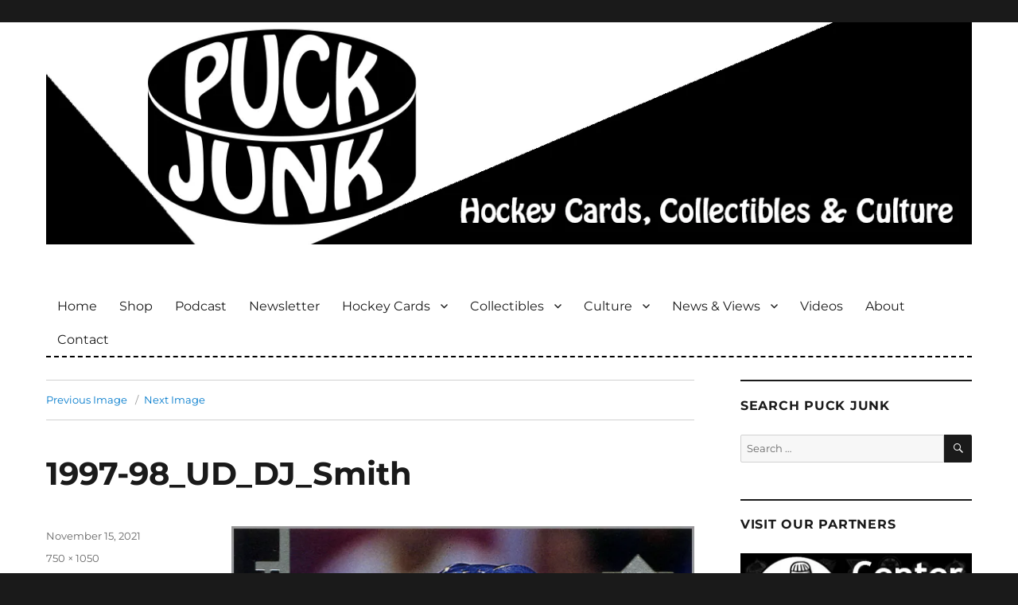

--- FILE ---
content_type: text/html; charset=UTF-8
request_url: https://puckjunk.com/2021/11/16/rookie-cards-of-every-nhl-head-coach-for-the-2021-22-season/1997-98_ud_dj_smith/
body_size: 12828
content:
<!DOCTYPE html>
<html lang="en-US" class="no-js">
<head>

	<!-- code for various favorites icons -->
	<link rel="apple-touch-icon" sizes="180x180" href="/apple-touch-icon.png">
	<link rel="icon" type="image/png" sizes="32x32" href="/favicon-32x32.png">
	<link rel="icon" type="image/png" sizes="16x16" href="/favicon-16x16.png">
	<link rel="manifest" href="/site.webmanifest">
	<link rel="mask-icon" href="/safari-pinned-tab.svg" color="#5bbad5">
	<meta name="msapplication-TileColor" content="#006599">
	<meta name="theme-color" content="#ffffff">
	<!-- end of code for various favorites icons -->

	<meta charset="UTF-8">
	<meta name="viewport" content="width=device-width, initial-scale=1">
	
	<!-- Google Site Verification -->
	<meta name="google-site-verification" content="Y_SipoSn7BQI_UZAw6bz-HtebyluRJwJsXtH5sQZMAY" />
	
	<link rel="profile" href="https://gmpg.org/xfn/11">
		<script>(function(html){html.className = html.className.replace(/\bno-js\b/,'js')})(document.documentElement);</script>
<meta name='robots' content='index, follow, max-image-preview:large, max-snippet:-1, max-video-preview:-1' />

	<!-- This site is optimized with the Yoast SEO plugin v26.6 - https://yoast.com/wordpress/plugins/seo/ -->
	<title>1997-98_UD_DJ_Smith - Puck Junk</title>
	<link rel="canonical" href="https://puckjunk.com/2021/11/16/rookie-cards-of-every-nhl-head-coach-for-the-2021-22-season/1997-98_ud_dj_smith/" />
	<meta property="og:locale" content="en_US" />
	<meta property="og:type" content="article" />
	<meta property="og:title" content="1997-98_UD_DJ_Smith - Puck Junk" />
	<meta property="og:url" content="https://puckjunk.com/2021/11/16/rookie-cards-of-every-nhl-head-coach-for-the-2021-22-season/1997-98_ud_dj_smith/" />
	<meta property="og:site_name" content="Puck Junk" />
	<meta property="article:publisher" content="https://www.facebook.com/puckjunk" />
	<meta property="og:image" content="https://puckjunk.com/2021/11/16/rookie-cards-of-every-nhl-head-coach-for-the-2021-22-season/1997-98_ud_dj_smith" />
	<meta property="og:image:width" content="750" />
	<meta property="og:image:height" content="1050" />
	<meta property="og:image:type" content="image/jpeg" />
	<meta name="twitter:card" content="summary_large_image" />
	<meta name="twitter:site" content="@puckjunk" />
	<script type="application/ld+json" class="yoast-schema-graph">{"@context":"https://schema.org","@graph":[{"@type":"WebPage","@id":"https://puckjunk.com/2021/11/16/rookie-cards-of-every-nhl-head-coach-for-the-2021-22-season/1997-98_ud_dj_smith/","url":"https://puckjunk.com/2021/11/16/rookie-cards-of-every-nhl-head-coach-for-the-2021-22-season/1997-98_ud_dj_smith/","name":"1997-98_UD_DJ_Smith - Puck Junk","isPartOf":{"@id":"https://puckjunk.com/#website"},"primaryImageOfPage":{"@id":"https://puckjunk.com/2021/11/16/rookie-cards-of-every-nhl-head-coach-for-the-2021-22-season/1997-98_ud_dj_smith/#primaryimage"},"image":{"@id":"https://puckjunk.com/2021/11/16/rookie-cards-of-every-nhl-head-coach-for-the-2021-22-season/1997-98_ud_dj_smith/#primaryimage"},"thumbnailUrl":"https://i0.wp.com/puckjunk.com/wp-content/uploads/2021/11/1997-98_UD_DJ_Smith.jpg?fit=750%2C1050&ssl=1","datePublished":"2021-11-16T00:25:21+00:00","breadcrumb":{"@id":"https://puckjunk.com/2021/11/16/rookie-cards-of-every-nhl-head-coach-for-the-2021-22-season/1997-98_ud_dj_smith/#breadcrumb"},"inLanguage":"en-US","potentialAction":[{"@type":"ReadAction","target":["https://puckjunk.com/2021/11/16/rookie-cards-of-every-nhl-head-coach-for-the-2021-22-season/1997-98_ud_dj_smith/"]}]},{"@type":"ImageObject","inLanguage":"en-US","@id":"https://puckjunk.com/2021/11/16/rookie-cards-of-every-nhl-head-coach-for-the-2021-22-season/1997-98_ud_dj_smith/#primaryimage","url":"https://i0.wp.com/puckjunk.com/wp-content/uploads/2021/11/1997-98_UD_DJ_Smith.jpg?fit=750%2C1050&ssl=1","contentUrl":"https://i0.wp.com/puckjunk.com/wp-content/uploads/2021/11/1997-98_UD_DJ_Smith.jpg?fit=750%2C1050&ssl=1"},{"@type":"BreadcrumbList","@id":"https://puckjunk.com/2021/11/16/rookie-cards-of-every-nhl-head-coach-for-the-2021-22-season/1997-98_ud_dj_smith/#breadcrumb","itemListElement":[{"@type":"ListItem","position":1,"name":"Home","item":"https://puckjunk.com/"},{"@type":"ListItem","position":2,"name":"Rookie Cards of Every NHL Head Coach for the 2021-22 Season","item":"https://puckjunk.com/2021/11/16/rookie-cards-of-every-nhl-head-coach-for-the-2021-22-season/"},{"@type":"ListItem","position":3,"name":"1997-98_UD_DJ_Smith"}]},{"@type":"WebSite","@id":"https://puckjunk.com/#website","url":"https://puckjunk.com/","name":"Puck Junk","description":"Hockey cards, collectibles and culture","potentialAction":[{"@type":"SearchAction","target":{"@type":"EntryPoint","urlTemplate":"https://puckjunk.com/?s={search_term_string}"},"query-input":{"@type":"PropertyValueSpecification","valueRequired":true,"valueName":"search_term_string"}}],"inLanguage":"en-US"}]}</script>
	<!-- / Yoast SEO plugin. -->


<link rel='dns-prefetch' href='//secure.gravatar.com' />
<link rel='dns-prefetch' href='//stats.wp.com' />
<link rel='preconnect' href='//i0.wp.com' />
<link rel="alternate" type="application/rss+xml" title="Puck Junk &raquo; Feed" href="https://puckjunk.com/feed/" />
<link rel="alternate" type="application/rss+xml" title="Puck Junk &raquo; Comments Feed" href="https://puckjunk.com/comments/feed/" />
<link rel="alternate" type="application/rss+xml" title="Puck Junk &raquo; 1997-98_UD_DJ_Smith Comments Feed" href="https://puckjunk.com/2021/11/16/rookie-cards-of-every-nhl-head-coach-for-the-2021-22-season/1997-98_ud_dj_smith/feed/" />
<link rel="alternate" title="oEmbed (JSON)" type="application/json+oembed" href="https://puckjunk.com/wp-json/oembed/1.0/embed?url=https%3A%2F%2Fpuckjunk.com%2F2021%2F11%2F16%2Frookie-cards-of-every-nhl-head-coach-for-the-2021-22-season%2F1997-98_ud_dj_smith%2F" />
<link rel="alternate" title="oEmbed (XML)" type="text/xml+oembed" href="https://puckjunk.com/wp-json/oembed/1.0/embed?url=https%3A%2F%2Fpuckjunk.com%2F2021%2F11%2F16%2Frookie-cards-of-every-nhl-head-coach-for-the-2021-22-season%2F1997-98_ud_dj_smith%2F&#038;format=xml" />
<style id='wp-img-auto-sizes-contain-inline-css'>
img:is([sizes=auto i],[sizes^="auto," i]){contain-intrinsic-size:3000px 1500px}
/*# sourceURL=wp-img-auto-sizes-contain-inline-css */
</style>
<link rel='stylesheet' id='twentysixteen-jetpack-css' href='https://puckjunk.com/wp-content/plugins/jetpack/modules/theme-tools/compat/twentysixteen.css?ver=15.3.1' media='all' />
<style id='wp-emoji-styles-inline-css'>

	img.wp-smiley, img.emoji {
		display: inline !important;
		border: none !important;
		box-shadow: none !important;
		height: 1em !important;
		width: 1em !important;
		margin: 0 0.07em !important;
		vertical-align: -0.1em !important;
		background: none !important;
		padding: 0 !important;
	}
/*# sourceURL=wp-emoji-styles-inline-css */
</style>
<style id='wp-block-library-inline-css'>
:root{--wp-block-synced-color:#7a00df;--wp-block-synced-color--rgb:122,0,223;--wp-bound-block-color:var(--wp-block-synced-color);--wp-editor-canvas-background:#ddd;--wp-admin-theme-color:#007cba;--wp-admin-theme-color--rgb:0,124,186;--wp-admin-theme-color-darker-10:#006ba1;--wp-admin-theme-color-darker-10--rgb:0,107,160.5;--wp-admin-theme-color-darker-20:#005a87;--wp-admin-theme-color-darker-20--rgb:0,90,135;--wp-admin-border-width-focus:2px}@media (min-resolution:192dpi){:root{--wp-admin-border-width-focus:1.5px}}.wp-element-button{cursor:pointer}:root .has-very-light-gray-background-color{background-color:#eee}:root .has-very-dark-gray-background-color{background-color:#313131}:root .has-very-light-gray-color{color:#eee}:root .has-very-dark-gray-color{color:#313131}:root .has-vivid-green-cyan-to-vivid-cyan-blue-gradient-background{background:linear-gradient(135deg,#00d084,#0693e3)}:root .has-purple-crush-gradient-background{background:linear-gradient(135deg,#34e2e4,#4721fb 50%,#ab1dfe)}:root .has-hazy-dawn-gradient-background{background:linear-gradient(135deg,#faaca8,#dad0ec)}:root .has-subdued-olive-gradient-background{background:linear-gradient(135deg,#fafae1,#67a671)}:root .has-atomic-cream-gradient-background{background:linear-gradient(135deg,#fdd79a,#004a59)}:root .has-nightshade-gradient-background{background:linear-gradient(135deg,#330968,#31cdcf)}:root .has-midnight-gradient-background{background:linear-gradient(135deg,#020381,#2874fc)}:root{--wp--preset--font-size--normal:16px;--wp--preset--font-size--huge:42px}.has-regular-font-size{font-size:1em}.has-larger-font-size{font-size:2.625em}.has-normal-font-size{font-size:var(--wp--preset--font-size--normal)}.has-huge-font-size{font-size:var(--wp--preset--font-size--huge)}.has-text-align-center{text-align:center}.has-text-align-left{text-align:left}.has-text-align-right{text-align:right}.has-fit-text{white-space:nowrap!important}#end-resizable-editor-section{display:none}.aligncenter{clear:both}.items-justified-left{justify-content:flex-start}.items-justified-center{justify-content:center}.items-justified-right{justify-content:flex-end}.items-justified-space-between{justify-content:space-between}.screen-reader-text{border:0;clip-path:inset(50%);height:1px;margin:-1px;overflow:hidden;padding:0;position:absolute;width:1px;word-wrap:normal!important}.screen-reader-text:focus{background-color:#ddd;clip-path:none;color:#444;display:block;font-size:1em;height:auto;left:5px;line-height:normal;padding:15px 23px 14px;text-decoration:none;top:5px;width:auto;z-index:100000}html :where(.has-border-color){border-style:solid}html :where([style*=border-top-color]){border-top-style:solid}html :where([style*=border-right-color]){border-right-style:solid}html :where([style*=border-bottom-color]){border-bottom-style:solid}html :where([style*=border-left-color]){border-left-style:solid}html :where([style*=border-width]){border-style:solid}html :where([style*=border-top-width]){border-top-style:solid}html :where([style*=border-right-width]){border-right-style:solid}html :where([style*=border-bottom-width]){border-bottom-style:solid}html :where([style*=border-left-width]){border-left-style:solid}html :where(img[class*=wp-image-]){height:auto;max-width:100%}:where(figure){margin:0 0 1em}html :where(.is-position-sticky){--wp-admin--admin-bar--position-offset:var(--wp-admin--admin-bar--height,0px)}@media screen and (max-width:600px){html :where(.is-position-sticky){--wp-admin--admin-bar--position-offset:0px}}

/*# sourceURL=wp-block-library-inline-css */
</style><style id='global-styles-inline-css'>
:root{--wp--preset--aspect-ratio--square: 1;--wp--preset--aspect-ratio--4-3: 4/3;--wp--preset--aspect-ratio--3-4: 3/4;--wp--preset--aspect-ratio--3-2: 3/2;--wp--preset--aspect-ratio--2-3: 2/3;--wp--preset--aspect-ratio--16-9: 16/9;--wp--preset--aspect-ratio--9-16: 9/16;--wp--preset--color--black: #000000;--wp--preset--color--cyan-bluish-gray: #abb8c3;--wp--preset--color--white: #fff;--wp--preset--color--pale-pink: #f78da7;--wp--preset--color--vivid-red: #cf2e2e;--wp--preset--color--luminous-vivid-orange: #ff6900;--wp--preset--color--luminous-vivid-amber: #fcb900;--wp--preset--color--light-green-cyan: #7bdcb5;--wp--preset--color--vivid-green-cyan: #00d084;--wp--preset--color--pale-cyan-blue: #8ed1fc;--wp--preset--color--vivid-cyan-blue: #0693e3;--wp--preset--color--vivid-purple: #9b51e0;--wp--preset--color--dark-gray: #1a1a1a;--wp--preset--color--medium-gray: #686868;--wp--preset--color--light-gray: #e5e5e5;--wp--preset--color--blue-gray: #4d545c;--wp--preset--color--bright-blue: #007acc;--wp--preset--color--light-blue: #9adffd;--wp--preset--color--dark-brown: #402b30;--wp--preset--color--medium-brown: #774e24;--wp--preset--color--dark-red: #640c1f;--wp--preset--color--bright-red: #ff675f;--wp--preset--color--yellow: #ffef8e;--wp--preset--gradient--vivid-cyan-blue-to-vivid-purple: linear-gradient(135deg,rgb(6,147,227) 0%,rgb(155,81,224) 100%);--wp--preset--gradient--light-green-cyan-to-vivid-green-cyan: linear-gradient(135deg,rgb(122,220,180) 0%,rgb(0,208,130) 100%);--wp--preset--gradient--luminous-vivid-amber-to-luminous-vivid-orange: linear-gradient(135deg,rgb(252,185,0) 0%,rgb(255,105,0) 100%);--wp--preset--gradient--luminous-vivid-orange-to-vivid-red: linear-gradient(135deg,rgb(255,105,0) 0%,rgb(207,46,46) 100%);--wp--preset--gradient--very-light-gray-to-cyan-bluish-gray: linear-gradient(135deg,rgb(238,238,238) 0%,rgb(169,184,195) 100%);--wp--preset--gradient--cool-to-warm-spectrum: linear-gradient(135deg,rgb(74,234,220) 0%,rgb(151,120,209) 20%,rgb(207,42,186) 40%,rgb(238,44,130) 60%,rgb(251,105,98) 80%,rgb(254,248,76) 100%);--wp--preset--gradient--blush-light-purple: linear-gradient(135deg,rgb(255,206,236) 0%,rgb(152,150,240) 100%);--wp--preset--gradient--blush-bordeaux: linear-gradient(135deg,rgb(254,205,165) 0%,rgb(254,45,45) 50%,rgb(107,0,62) 100%);--wp--preset--gradient--luminous-dusk: linear-gradient(135deg,rgb(255,203,112) 0%,rgb(199,81,192) 50%,rgb(65,88,208) 100%);--wp--preset--gradient--pale-ocean: linear-gradient(135deg,rgb(255,245,203) 0%,rgb(182,227,212) 50%,rgb(51,167,181) 100%);--wp--preset--gradient--electric-grass: linear-gradient(135deg,rgb(202,248,128) 0%,rgb(113,206,126) 100%);--wp--preset--gradient--midnight: linear-gradient(135deg,rgb(2,3,129) 0%,rgb(40,116,252) 100%);--wp--preset--font-size--small: 13px;--wp--preset--font-size--medium: 20px;--wp--preset--font-size--large: 36px;--wp--preset--font-size--x-large: 42px;--wp--preset--spacing--20: 0.44rem;--wp--preset--spacing--30: 0.67rem;--wp--preset--spacing--40: 1rem;--wp--preset--spacing--50: 1.5rem;--wp--preset--spacing--60: 2.25rem;--wp--preset--spacing--70: 3.38rem;--wp--preset--spacing--80: 5.06rem;--wp--preset--shadow--natural: 6px 6px 9px rgba(0, 0, 0, 0.2);--wp--preset--shadow--deep: 12px 12px 50px rgba(0, 0, 0, 0.4);--wp--preset--shadow--sharp: 6px 6px 0px rgba(0, 0, 0, 0.2);--wp--preset--shadow--outlined: 6px 6px 0px -3px rgb(255, 255, 255), 6px 6px rgb(0, 0, 0);--wp--preset--shadow--crisp: 6px 6px 0px rgb(0, 0, 0);}:where(.is-layout-flex){gap: 0.5em;}:where(.is-layout-grid){gap: 0.5em;}body .is-layout-flex{display: flex;}.is-layout-flex{flex-wrap: wrap;align-items: center;}.is-layout-flex > :is(*, div){margin: 0;}body .is-layout-grid{display: grid;}.is-layout-grid > :is(*, div){margin: 0;}:where(.wp-block-columns.is-layout-flex){gap: 2em;}:where(.wp-block-columns.is-layout-grid){gap: 2em;}:where(.wp-block-post-template.is-layout-flex){gap: 1.25em;}:where(.wp-block-post-template.is-layout-grid){gap: 1.25em;}.has-black-color{color: var(--wp--preset--color--black) !important;}.has-cyan-bluish-gray-color{color: var(--wp--preset--color--cyan-bluish-gray) !important;}.has-white-color{color: var(--wp--preset--color--white) !important;}.has-pale-pink-color{color: var(--wp--preset--color--pale-pink) !important;}.has-vivid-red-color{color: var(--wp--preset--color--vivid-red) !important;}.has-luminous-vivid-orange-color{color: var(--wp--preset--color--luminous-vivid-orange) !important;}.has-luminous-vivid-amber-color{color: var(--wp--preset--color--luminous-vivid-amber) !important;}.has-light-green-cyan-color{color: var(--wp--preset--color--light-green-cyan) !important;}.has-vivid-green-cyan-color{color: var(--wp--preset--color--vivid-green-cyan) !important;}.has-pale-cyan-blue-color{color: var(--wp--preset--color--pale-cyan-blue) !important;}.has-vivid-cyan-blue-color{color: var(--wp--preset--color--vivid-cyan-blue) !important;}.has-vivid-purple-color{color: var(--wp--preset--color--vivid-purple) !important;}.has-black-background-color{background-color: var(--wp--preset--color--black) !important;}.has-cyan-bluish-gray-background-color{background-color: var(--wp--preset--color--cyan-bluish-gray) !important;}.has-white-background-color{background-color: var(--wp--preset--color--white) !important;}.has-pale-pink-background-color{background-color: var(--wp--preset--color--pale-pink) !important;}.has-vivid-red-background-color{background-color: var(--wp--preset--color--vivid-red) !important;}.has-luminous-vivid-orange-background-color{background-color: var(--wp--preset--color--luminous-vivid-orange) !important;}.has-luminous-vivid-amber-background-color{background-color: var(--wp--preset--color--luminous-vivid-amber) !important;}.has-light-green-cyan-background-color{background-color: var(--wp--preset--color--light-green-cyan) !important;}.has-vivid-green-cyan-background-color{background-color: var(--wp--preset--color--vivid-green-cyan) !important;}.has-pale-cyan-blue-background-color{background-color: var(--wp--preset--color--pale-cyan-blue) !important;}.has-vivid-cyan-blue-background-color{background-color: var(--wp--preset--color--vivid-cyan-blue) !important;}.has-vivid-purple-background-color{background-color: var(--wp--preset--color--vivid-purple) !important;}.has-black-border-color{border-color: var(--wp--preset--color--black) !important;}.has-cyan-bluish-gray-border-color{border-color: var(--wp--preset--color--cyan-bluish-gray) !important;}.has-white-border-color{border-color: var(--wp--preset--color--white) !important;}.has-pale-pink-border-color{border-color: var(--wp--preset--color--pale-pink) !important;}.has-vivid-red-border-color{border-color: var(--wp--preset--color--vivid-red) !important;}.has-luminous-vivid-orange-border-color{border-color: var(--wp--preset--color--luminous-vivid-orange) !important;}.has-luminous-vivid-amber-border-color{border-color: var(--wp--preset--color--luminous-vivid-amber) !important;}.has-light-green-cyan-border-color{border-color: var(--wp--preset--color--light-green-cyan) !important;}.has-vivid-green-cyan-border-color{border-color: var(--wp--preset--color--vivid-green-cyan) !important;}.has-pale-cyan-blue-border-color{border-color: var(--wp--preset--color--pale-cyan-blue) !important;}.has-vivid-cyan-blue-border-color{border-color: var(--wp--preset--color--vivid-cyan-blue) !important;}.has-vivid-purple-border-color{border-color: var(--wp--preset--color--vivid-purple) !important;}.has-vivid-cyan-blue-to-vivid-purple-gradient-background{background: var(--wp--preset--gradient--vivid-cyan-blue-to-vivid-purple) !important;}.has-light-green-cyan-to-vivid-green-cyan-gradient-background{background: var(--wp--preset--gradient--light-green-cyan-to-vivid-green-cyan) !important;}.has-luminous-vivid-amber-to-luminous-vivid-orange-gradient-background{background: var(--wp--preset--gradient--luminous-vivid-amber-to-luminous-vivid-orange) !important;}.has-luminous-vivid-orange-to-vivid-red-gradient-background{background: var(--wp--preset--gradient--luminous-vivid-orange-to-vivid-red) !important;}.has-very-light-gray-to-cyan-bluish-gray-gradient-background{background: var(--wp--preset--gradient--very-light-gray-to-cyan-bluish-gray) !important;}.has-cool-to-warm-spectrum-gradient-background{background: var(--wp--preset--gradient--cool-to-warm-spectrum) !important;}.has-blush-light-purple-gradient-background{background: var(--wp--preset--gradient--blush-light-purple) !important;}.has-blush-bordeaux-gradient-background{background: var(--wp--preset--gradient--blush-bordeaux) !important;}.has-luminous-dusk-gradient-background{background: var(--wp--preset--gradient--luminous-dusk) !important;}.has-pale-ocean-gradient-background{background: var(--wp--preset--gradient--pale-ocean) !important;}.has-electric-grass-gradient-background{background: var(--wp--preset--gradient--electric-grass) !important;}.has-midnight-gradient-background{background: var(--wp--preset--gradient--midnight) !important;}.has-small-font-size{font-size: var(--wp--preset--font-size--small) !important;}.has-medium-font-size{font-size: var(--wp--preset--font-size--medium) !important;}.has-large-font-size{font-size: var(--wp--preset--font-size--large) !important;}.has-x-large-font-size{font-size: var(--wp--preset--font-size--x-large) !important;}
/*# sourceURL=global-styles-inline-css */
</style>

<style id='classic-theme-styles-inline-css'>
/*! This file is auto-generated */
.wp-block-button__link{color:#fff;background-color:#32373c;border-radius:9999px;box-shadow:none;text-decoration:none;padding:calc(.667em + 2px) calc(1.333em + 2px);font-size:1.125em}.wp-block-file__button{background:#32373c;color:#fff;text-decoration:none}
/*# sourceURL=/wp-includes/css/classic-themes.min.css */
</style>
<link rel='stylesheet' id='crp-style-rounded-thumbs-css' href='https://puckjunk.com/wp-content/plugins/contextual-related-posts/css/rounded-thumbs.min.css?ver=4.1.0' media='all' />
<style id='crp-style-rounded-thumbs-inline-css'>

			.crp_related.crp-rounded-thumbs a {
				width: 150px;
                height: 150px;
				text-decoration: none;
			}
			.crp_related.crp-rounded-thumbs img {
				max-width: 150px;
				margin: auto;
			}
			.crp_related.crp-rounded-thumbs .crp_title {
				width: 100%;
			}
			
/*# sourceURL=crp-style-rounded-thumbs-inline-css */
</style>
<style id='crp-custom-style-inline-css'>
.crp_related a:link {
	color: white;
}

.crp_related a:visited {
	color: white;
}

.crp_related a:hover {
	color: #2da7f8;
}

.crp_related a:active {
	color: white;
}

/* border around thumbnail */
.crp_related li:hover {
	background: #eee;
	border-color: #bbb;
}
/*# sourceURL=crp-custom-style-inline-css */
</style>
<link rel='stylesheet' id='parent-style-css' href='https://puckjunk.com/wp-content/themes/twentysixteen/style.css?ver=6.9' media='all' />
<link rel='stylesheet' id='twentysixteen-fonts-css' href='https://puckjunk.com/wp-content/themes/twentysixteen/fonts/merriweather-plus-montserrat-plus-inconsolata.css?ver=20230328' media='all' />
<link rel='stylesheet' id='genericons-css' href='https://puckjunk.com/wp-content/plugins/jetpack/_inc/genericons/genericons/genericons.css?ver=3.1' media='all' />
<link rel='stylesheet' id='twentysixteen-style-css' href='https://puckjunk.com/wp-content/themes/twentysixteen-child/style.css?ver=20250715' media='all' />
<link rel='stylesheet' id='twentysixteen-block-style-css' href='https://puckjunk.com/wp-content/themes/twentysixteen/css/blocks.css?ver=20240817' media='all' />
<link rel='stylesheet' id='jetpack-subscriptions-css' href='https://puckjunk.com/wp-content/plugins/jetpack/_inc/build/subscriptions/subscriptions.min.css?ver=15.3.1' media='all' />
<script src="https://puckjunk.com/wp-includes/js/jquery/jquery.min.js?ver=3.7.1" id="jquery-core-js"></script>
<script src="https://puckjunk.com/wp-includes/js/jquery/jquery-migrate.min.js?ver=3.4.1" id="jquery-migrate-js"></script>
<script src="https://puckjunk.com/wp-content/themes/twentysixteen/js/keyboard-image-navigation.js?ver=20170530" id="twentysixteen-keyboard-image-navigation-js"></script>
<script id="twentysixteen-script-js-extra">
var screenReaderText = {"expand":"expand child menu","collapse":"collapse child menu"};
//# sourceURL=twentysixteen-script-js-extra
</script>
<script src="https://puckjunk.com/wp-content/themes/twentysixteen/js/functions.js?ver=20230629" id="twentysixteen-script-js" defer data-wp-strategy="defer"></script>
<link rel="https://api.w.org/" href="https://puckjunk.com/wp-json/" /><link rel="alternate" title="JSON" type="application/json" href="https://puckjunk.com/wp-json/wp/v2/media/35800" /><link rel="EditURI" type="application/rsd+xml" title="RSD" href="https://puckjunk.com/xmlrpc.php?rsd" />
<meta name="generator" content="WordPress 6.9" />
<link rel='shortlink' href='https://wp.me/a2szei-9jq' />
	<style>img#wpstats{display:none}</style>
				<style type="text/css" id="twentysixteen-header-css">
		.site-branding {
			margin: 0 auto 0 0;
		}

		.site-branding .site-title,
		.site-description {
			clip-path: inset(50%);
			position: absolute;
		}
		</style>
				<style id="wp-custom-css">
			.gray-border {border: 2px solid #999999;}		</style>
			<!-- end of Google Site Verification -->
	
	<!-- Mailchimp Popup form -->
	<script id="mcjs">!function(c,h,i,m,p){m=c.createElement(h),p=c.getElementsByTagName(h)[0],m.async=1,m.src=i,p.parentNode.insertBefore(m,p)}(document,"script","https://chimpstatic.com/mcjs-connected/js/users/f2d16481b161d55d347bff637/d88d0eea2c7ebe79fb2808527.js");</script>
	<!-- end of Mailchimp Popup form -->
	
	
</head>

<body data-rsssl=1 class="attachment wp-singular attachment-template-default single single-attachment postid-35800 attachmentid-35800 attachment-jpeg wp-embed-responsive wp-theme-twentysixteen wp-child-theme-twentysixteen-child group-blog">
<div id="page" class="site">
	<div class="site-inner">
		<a class="skip-link screen-reader-text" href="#content">Skip to content</a>

		<header id="masthead" class="site-header" role="banner">
		
		
		
											<div class="header-image">
					<a href="https://puckjunk.com/" rel="home">
						<img src="https://puckjunk.com/wp-content/uploads/2022/07/2022_banner_1200_by_288.jpg" srcset="https://i0.wp.com/puckjunk.com/wp-content/uploads/2022/07/2022_banner_1200_by_288.jpg?w=1200&amp;ssl=1 1200w, https://i0.wp.com/puckjunk.com/wp-content/uploads/2022/07/2022_banner_1200_by_288.jpg?resize=300%2C72&amp;ssl=1 300w, https://i0.wp.com/puckjunk.com/wp-content/uploads/2022/07/2022_banner_1200_by_288.jpg?resize=1024%2C246&amp;ssl=1 1024w, https://i0.wp.com/puckjunk.com/wp-content/uploads/2022/07/2022_banner_1200_by_288.jpg?resize=150%2C36&amp;ssl=1 150w, https://i0.wp.com/puckjunk.com/wp-content/uploads/2022/07/2022_banner_1200_by_288.jpg?resize=768%2C184&amp;ssl=1 768w" sizes="(max-width: 709px) 85vw, (max-width: 909px) 81vw, (max-width: 1362px) 88vw, 1200px" width="1200" height="288" alt="Puck Junk">
					</a>
				</div>
					
		
		
		
		
		
		
			<div class="site-header-main">
				<div class="site-branding">
											<p class="site-title"><a href="https://puckjunk.com/" rel="home">Puck Junk</a></p>
											<p class="site-description">Hockey cards, collectibles and culture</p>
									</div><!-- .site-branding -->

									<button id="menu-toggle" class="menu-toggle">Menu</button>

					<div id="site-header-menu" class="site-header-menu">
													<nav id="site-navigation" class="main-navigation" role="navigation" aria-label="Primary Menu">
								<div class="menu-main-navigation-container"><ul id="menu-main-navigation" class="primary-menu"><li id="menu-item-723" class="menu-item menu-item-type-custom menu-item-object-custom menu-item-home menu-item-723"><a href="//puckjunk.com/">Home</a></li>
<li id="menu-item-38781" class="menu-item menu-item-type-post_type menu-item-object-page menu-item-38781"><a href="https://puckjunk.com/shop/">Shop</a></li>
<li id="menu-item-36250" class="menu-item menu-item-type-taxonomy menu-item-object-category menu-item-36250"><a href="https://puckjunk.com/category/puck-junk-podcast/" title="Puck Junk Podcast">Podcast</a></li>
<li id="menu-item-38886" class="menu-item menu-item-type-post_type menu-item-object-page menu-item-38886"><a href="https://puckjunk.com/newsletter/">Newsletter</a></li>
<li id="menu-item-735" class="menu-item menu-item-type-taxonomy menu-item-object-category menu-item-has-children menu-item-735"><a href="https://puckjunk.com/category/hockey-cards/">Hockey Cards</a>
<ul class="sub-menu">
	<li id="menu-item-736" class="menu-item menu-item-type-taxonomy menu-item-object-category menu-item-736"><a href="https://puckjunk.com/category/hockey-cards/box-pack-breaks/">Box / Pack Breaks</a></li>
	<li id="menu-item-737" class="menu-item menu-item-type-taxonomy menu-item-object-category menu-item-737"><a href="https://puckjunk.com/category/hockey-cards/card-of-the-week/">Card of the Week</a></li>
	<li id="menu-item-738" class="menu-item menu-item-type-taxonomy menu-item-object-category menu-item-738"><a href="https://puckjunk.com/category/hockey-cards/career-in-cards/">Career In Cards</a></li>
	<li id="menu-item-740" class="menu-item menu-item-type-taxonomy menu-item-object-category menu-item-has-children menu-item-740"><a href="https://puckjunk.com/category/hockey-cards/set-reviews/">Set Reviews >></a>
	<ul class="sub-menu">
		<li id="menu-item-742" class="menu-item menu-item-type-taxonomy menu-item-object-category menu-item-742"><a href="https://puckjunk.com/category/hockey-cards/set-reviews/large-sets/">Large Sets</a></li>
		<li id="menu-item-744" class="menu-item menu-item-type-taxonomy menu-item-object-category menu-item-744"><a href="https://puckjunk.com/category/hockey-cards/set-reviews/small-sets/">Small Sets</a></li>
		<li id="menu-item-741" class="menu-item menu-item-type-taxonomy menu-item-object-category menu-item-741"><a href="https://puckjunk.com/category/hockey-cards/set-reviews/insert-sets/">Insert Sets</a></li>
		<li id="menu-item-745" class="menu-item menu-item-type-taxonomy menu-item-object-category menu-item-745"><a href="https://puckjunk.com/category/hockey-cards/set-reviews/team-sets/">Team Sets</a></li>
		<li id="menu-item-743" class="menu-item menu-item-type-taxonomy menu-item-object-category menu-item-743"><a href="https://puckjunk.com/category/hockey-cards/set-reviews/oddball-sets/">Oddball Sets</a></li>
	</ul>
</li>
	<li id="menu-item-739" class="menu-item menu-item-type-taxonomy menu-item-object-category menu-item-has-children menu-item-739"><a href="https://puckjunk.com/category/hockey-cards/promos-and-prototypes/">Promos &#038; Prototypes >></a>
	<ul class="sub-menu">
		<li id="menu-item-14555" class="menu-item menu-item-type-taxonomy menu-item-object-category menu-item-14555"><a href="https://puckjunk.com/category/hockey-cards/promos-and-prototypes/promo-proto-cards/">Promo &amp; Proto Cards</a></li>
		<li id="menu-item-20666" class="menu-item menu-item-type-taxonomy menu-item-object-category menu-item-20666"><a href="https://puckjunk.com/category/hockey-cards/promos-and-prototypes/mail-away-items/">Mail-Away Items</a></li>
		<li id="menu-item-14556" class="menu-item menu-item-type-taxonomy menu-item-object-category menu-item-14556"><a href="https://puckjunk.com/category/hockey-cards/promos-and-prototypes/sell-sheets/">Sell Sheets</a></li>
	</ul>
</li>
	<li id="menu-item-4099" class="menu-item menu-item-type-taxonomy menu-item-object-category menu-item-4099"><a href="https://puckjunk.com/category/hockey-cards/the-lost-cards/">The Lost Cards</a></li>
	<li id="menu-item-20927" class="menu-item menu-item-type-taxonomy menu-item-object-category menu-item-20927"><a href="https://puckjunk.com/category/hockey-cards/errors-variants/">Errors &amp; Variants</a></li>
	<li id="menu-item-7447" class="menu-item menu-item-type-taxonomy menu-item-object-category menu-item-7447"><a href="https://puckjunk.com/category/hockey-cards/custom-cards/">Custom Cards</a></li>
	<li id="menu-item-1547" class="menu-item menu-item-type-taxonomy menu-item-object-category menu-item-has-children menu-item-1547"><a href="https://puckjunk.com/category/news-and-views/my-collection-quest/">My Collection Quest</a>
	<ul class="sub-menu">
		<li id="menu-item-1548" class="menu-item menu-item-type-taxonomy menu-item-object-category menu-item-1548"><a href="https://puckjunk.com/category/news-and-views/my-collection-quest/1957-58-topps/">1957-58 Topps</a></li>
		<li id="menu-item-1549" class="menu-item menu-item-type-taxonomy menu-item-object-category menu-item-1549"><a href="https://puckjunk.com/category/news-and-views/my-collection-quest/1963-64-parkhurst/">1963-64 Parkhurst</a></li>
	</ul>
</li>
</ul>
</li>
<li id="menu-item-725" class="menu-item menu-item-type-taxonomy menu-item-object-category menu-item-has-children menu-item-725"><a href="https://puckjunk.com/category/collectibles/">Collectibles</a>
<ul class="sub-menu">
	<li id="menu-item-726" class="menu-item menu-item-type-taxonomy menu-item-object-category menu-item-726"><a href="https://puckjunk.com/category/collectibles/comic-books/">Comic Books</a></li>
	<li id="menu-item-727" class="menu-item menu-item-type-taxonomy menu-item-object-category menu-item-727"><a href="https://puckjunk.com/category/collectibles/holiday-items/">Holiday Items</a></li>
	<li id="menu-item-728" class="menu-item menu-item-type-taxonomy menu-item-object-category menu-item-728"><a href="https://puckjunk.com/category/collectibles/magazines/">Magazines</a></li>
	<li id="menu-item-732" class="menu-item menu-item-type-taxonomy menu-item-object-category menu-item-732"><a href="https://puckjunk.com/category/collectibles/pucks/">Pucks</a></li>
	<li id="menu-item-733" class="menu-item menu-item-type-taxonomy menu-item-object-category menu-item-733"><a href="https://puckjunk.com/category/collectibles/ticket-stubs/">Ticket Stubs</a></li>
	<li id="menu-item-6299" class="menu-item menu-item-type-taxonomy menu-item-object-category menu-item-6299"><a href="https://puckjunk.com/category/collectibles/toys/">Toys</a></li>
	<li id="menu-item-729" class="menu-item menu-item-type-taxonomy menu-item-object-category menu-item-729"><a href="https://puckjunk.com/category/collectibles/misc-junk/">Misc. Junk</a></li>
</ul>
</li>
<li id="menu-item-16517" class="menu-item menu-item-type-taxonomy menu-item-object-category menu-item-has-children menu-item-16517"><a href="https://puckjunk.com/category/culture/">Culture</a>
<ul class="sub-menu">
	<li id="menu-item-30971" class="menu-item menu-item-type-taxonomy menu-item-object-category menu-item-30971"><a href="https://puckjunk.com/category/culture/beer-league/">Beer League</a></li>
	<li id="menu-item-13277" class="menu-item menu-item-type-taxonomy menu-item-object-category menu-item-13277"><a href="https://puckjunk.com/category/culture/books/">Books</a></li>
	<li id="menu-item-23530" class="menu-item menu-item-type-taxonomy menu-item-object-category menu-item-23530"><a href="https://puckjunk.com/category/culture/games/">Games</a></li>
	<li id="menu-item-24826" class="menu-item menu-item-type-taxonomy menu-item-object-category menu-item-24826"><a href="https://puckjunk.com/category/culture/internet-culture/">Internet Culture</a></li>
	<li id="menu-item-18933" class="menu-item menu-item-type-taxonomy menu-item-object-category menu-item-18933"><a href="https://puckjunk.com/category/culture/jerseys/">Jerseys</a></li>
	<li id="menu-item-730" class="menu-item menu-item-type-taxonomy menu-item-object-category menu-item-730"><a href="https://puckjunk.com/category/culture/movies-tv/">Movies &amp; TV</a></li>
	<li id="menu-item-25001" class="menu-item menu-item-type-taxonomy menu-item-object-category menu-item-25001"><a href="https://puckjunk.com/category/culture/music/">Music &#038; Recordings</a></li>
	<li id="menu-item-731" class="menu-item menu-item-type-taxonomy menu-item-object-category menu-item-731"><a href="https://puckjunk.com/category/culture/photos/">Photos</a></li>
	<li id="menu-item-734" class="menu-item menu-item-type-taxonomy menu-item-object-category menu-item-734"><a href="https://puckjunk.com/category/culture/video-games/">Video Games</a></li>
</ul>
</li>
<li id="menu-item-746" class="menu-item menu-item-type-taxonomy menu-item-object-category menu-item-has-children menu-item-746"><a href="https://puckjunk.com/category/news-and-views/">News &amp; Views</a>
<ul class="sub-menu">
	<li id="menu-item-37064" class="menu-item menu-item-type-taxonomy menu-item-object-category menu-item-37064"><a href="https://puckjunk.com/category/news-and-views/clementes-corner/">Clemente&#8217;s Corner</a></li>
	<li id="menu-item-40046" class="menu-item menu-item-type-taxonomy menu-item-object-category menu-item-40046"><a href="https://puckjunk.com/category/news-and-views/tims-take/">Tim&#8217;s Take</a></li>
	<li id="menu-item-1550" class="menu-item menu-item-type-taxonomy menu-item-object-category menu-item-1550"><a href="https://puckjunk.com/category/news-and-views/news/">News</a></li>
	<li id="menu-item-13143" class="menu-item menu-item-type-taxonomy menu-item-object-category menu-item-13143"><a href="https://puckjunk.com/category/news-and-views/interviews/">Interviews</a></li>
	<li id="menu-item-1551" class="menu-item menu-item-type-taxonomy menu-item-object-category menu-item-1551"><a href="https://puckjunk.com/category/news-and-views/opinions/">Opinions</a></li>
	<li id="menu-item-15233" class="menu-item menu-item-type-taxonomy menu-item-object-category menu-item-15233"><a href="https://puckjunk.com/category/news-and-views/interactive-media/">Interactive Media</a></li>
	<li id="menu-item-1546" class="menu-item menu-item-type-taxonomy menu-item-object-category menu-item-1546"><a href="https://puckjunk.com/category/news-and-views/funny-stuff/">Funny Stuff</a></li>
	<li id="menu-item-36474" class="menu-item menu-item-type-taxonomy menu-item-object-category menu-item-36474"><a href="https://puckjunk.com/category/news-and-views/snap-shots/">Snap Shots</a></li>
</ul>
</li>
<li id="menu-item-804" class="menu-item menu-item-type-taxonomy menu-item-object-category menu-item-804"><a href="https://puckjunk.com/category/videos/">Videos</a></li>
<li id="menu-item-753" class="menu-item menu-item-type-post_type menu-item-object-page menu-item-753"><a href="https://puckjunk.com/about/">About</a></li>
<li id="menu-item-754" class="menu-item menu-item-type-post_type menu-item-object-page menu-item-754"><a href="https://puckjunk.com/contact/">Contact</a></li>
</ul></div>							</nav><!-- .main-navigation -->
						
											</div><!-- .site-header-menu -->
							</div><!-- .site-header-main -->

		</header><!-- .site-header -->

		<div id="content" class="site-content">

	<div id="primary" class="content-area">
		<main id="main" class="site-main">

			
			<article id="post-35800" class="post-35800 attachment type-attachment status-inherit hentry">

				<nav id="image-navigation" class="navigation image-navigation">
					<div class="nav-links">
						<div class="nav-previous"><a href='https://puckjunk.com/2021/11/16/rookie-cards-of-every-nhl-head-coach-for-the-2021-22-season/1994-95_sp_brad_larsen/'>Previous Image</a></div>
						<div class="nav-next"><a href='https://puckjunk.com/2021/11/16/rookie-cards-of-every-nhl-head-coach-for-the-2021-22-season/1999-00_topps_sheldon_keefe/'>Next Image</a></div>
					</div><!-- .nav-links -->
				</nav><!-- .image-navigation -->

				<header class="entry-header">
					<h1 class="entry-title">1997-98_UD_DJ_Smith</h1>				</header><!-- .entry-header -->

				<div class="entry-content">

					<div class="entry-attachment">
						<img width="731" height="1024" src="https://i0.wp.com/puckjunk.com/wp-content/uploads/2021/11/1997-98_UD_DJ_Smith.jpg?fit=731%2C1024&amp;ssl=1" class="attachment-large size-large" alt="" decoding="async" fetchpriority="high" srcset="https://i0.wp.com/puckjunk.com/wp-content/uploads/2021/11/1997-98_UD_DJ_Smith.jpg?w=750&amp;ssl=1 750w, https://i0.wp.com/puckjunk.com/wp-content/uploads/2021/11/1997-98_UD_DJ_Smith.jpg?resize=214%2C300&amp;ssl=1 214w, https://i0.wp.com/puckjunk.com/wp-content/uploads/2021/11/1997-98_UD_DJ_Smith.jpg?resize=731%2C1024&amp;ssl=1 731w, https://i0.wp.com/puckjunk.com/wp-content/uploads/2021/11/1997-98_UD_DJ_Smith.jpg?resize=150%2C210&amp;ssl=1 150w" sizes="(max-width: 709px) 85vw, (max-width: 909px) 67vw, (max-width: 984px) 61vw, (max-width: 1362px) 45vw, 600px" />
						
						</div><!-- .entry-attachment -->

						<div id="crp_related"> </div>					</div><!-- .entry-content -->

					<footer class="entry-footer">
					<span class="posted-on"><span class="screen-reader-text">Posted on </span><a href="https://puckjunk.com/2021/11/16/rookie-cards-of-every-nhl-head-coach-for-the-2021-22-season/1997-98_ud_dj_smith/" rel="bookmark"><time class="entry-date published updated" datetime="2021-11-15T18:25:21-06:00">November 15, 2021</time></a></span>						<span class="full-size-link"><span class="screen-reader-text">Full size </span><a href="https://puckjunk.com/wp-content/uploads/2021/11/1997-98_UD_DJ_Smith.jpg">750 &times; 1050</a></span>											</footer><!-- .entry-footer -->
				</article><!-- #post-35800 -->

				
<div id="comments" class="comments-area">

	
	
		<div id="respond" class="comment-respond">
		<h2 id="reply-title" class="comment-reply-title">Leave a Reply <small><a rel="nofollow" id="cancel-comment-reply-link" href="/2021/11/16/rookie-cards-of-every-nhl-head-coach-for-the-2021-22-season/1997-98_ud_dj_smith/#respond" style="display:none;">Cancel reply</a></small></h2><form action="https://puckjunk.com/wp-comments-post.php" method="post" id="commentform" class="comment-form"><p class="comment-notes"><span id="email-notes">Your email address will not be published.</span> <span class="required-field-message">Required fields are marked <span class="required">*</span></span></p><p class="comment-form-comment"><label for="comment">Comment <span class="required">*</span></label> <textarea id="comment" name="comment" cols="45" rows="8" maxlength="65525" required></textarea></p><p class="comment-form-author"><label for="author">Name <span class="required">*</span></label> <input id="author" name="author" type="text" value="" size="30" maxlength="245" autocomplete="name" required /></p>
<p class="comment-form-email"><label for="email">Email <span class="required">*</span></label> <input id="email" name="email" type="email" value="" size="30" maxlength="100" aria-describedby="email-notes" autocomplete="email" required /></p>
<p class="comment-form-url"><label for="url">Website</label> <input id="url" name="url" type="url" value="" size="30" maxlength="200" autocomplete="url" /></p>
<p class="comment-form-cookies-consent"><input id="wp-comment-cookies-consent" name="wp-comment-cookies-consent" type="checkbox" value="yes" /> <label for="wp-comment-cookies-consent">Save my name, email, and website in this browser for the next time I comment.</label></p>
<p class="form-submit"><input name="submit" type="submit" id="submit" class="submit" value="Post Comment" /> <input type='hidden' name='comment_post_ID' value='35800' id='comment_post_ID' />
<input type='hidden' name='comment_parent' id='comment_parent' value='0' />
</p><p style="display: none;"><input type="hidden" id="akismet_comment_nonce" name="akismet_comment_nonce" value="7d226543dd" /></p><p style="display: none !important;" class="akismet-fields-container" data-prefix="ak_"><label>&#916;<textarea name="ak_hp_textarea" cols="45" rows="8" maxlength="100"></textarea></label><input type="hidden" id="ak_js_1" name="ak_js" value="192"/><script>document.getElementById( "ak_js_1" ).setAttribute( "value", ( new Date() ).getTime() );</script></p></form>	</div><!-- #respond -->
	
</div><!-- .comments-area -->

	<nav class="navigation post-navigation" aria-label="Posts">
		<h2 class="screen-reader-text">Post navigation</h2>
		<div class="nav-links"><div class="nav-previous"><a href="https://puckjunk.com/2021/11/16/rookie-cards-of-every-nhl-head-coach-for-the-2021-22-season/" rel="prev"><span class="meta-nav">Published in</span><span class="post-title">Rookie Cards of Every NHL Head Coach for the 2021-22 Season</span></a></div></div>
	</nav>
		</main><!-- .site-main -->
	</div><!-- .content-area -->


	<aside id="secondary" class="sidebar widget-area">
		<section id="search-3" class="widget widget_search"><h2 class="widget-title">Search Puck Junk</h2>
<form role="search" method="get" class="search-form" action="https://puckjunk.com/">
	<label>
		<span class="screen-reader-text">
			Search for:		</span>
		<input type="search" class="search-field" placeholder="Search &hellip;" value="" name="s" />
	</label>
	<button type="submit" class="search-submit"><span class="screen-reader-text">
		Search	</span></button>
</form>
</section><section id="text-8" class="widget widget_text"><h2 class="widget-title">Visit Our Partners</h2>			<div class="textwidget"><p><a href="http://www.centericecollectibles.com/" target="_blank" rel="noopener"><img decoding="async" data-recalc-dims="1" src="https://i0.wp.com/puckjunk.com/wp-content/uploads/2025/02/Center_Ice_2025-1.jpg?w=840&#038;ssl=1" alt="Center Ice Collectibles" border="0" />Center Ice Collectibles</a></p>
<p><!-- NHL Hockey Stickers --><a href="http://www.nhlhockeystickers.com/" target="_blank" rel="noopener"><img decoding="async" data-recalc-dims="1" src="https://i0.wp.com/puckjunk.com/wp-content/uploads/2019/06/nhlstickers_300x150_02.gif?w=840" alt="NHL Hockey Stickers" border="0" />NHL Hockey Stickers</a></p>
</div>
		</section><section id="blog_subscription-2" class="widget widget_blog_subscription jetpack_subscription_widget"><h2 class="widget-title">Subscribe via Email</h2>
			<div class="wp-block-jetpack-subscriptions__container">
			<form action="#" method="post" accept-charset="utf-8" id="subscribe-blog-blog_subscription-2"
				data-blog="36361282"
				data-post_access_level="everybody" >
									<div id="subscribe-text"><p>Receive notifications of new posts by email. Enter your email address to subscribe. </p>
</div>
										<p id="subscribe-email">
						<label id="jetpack-subscribe-label"
							class="screen-reader-text"
							for="subscribe-field-blog_subscription-2">
							Email Address						</label>
						<input type="email" name="email" autocomplete="email" required="required"
																					value=""
							id="subscribe-field-blog_subscription-2"
							placeholder="Email Address"
						/>
					</p>

					<p id="subscribe-submit"
											>
						<input type="hidden" name="action" value="subscribe"/>
						<input type="hidden" name="source" value="https://puckjunk.com/2021/11/16/rookie-cards-of-every-nhl-head-coach-for-the-2021-22-season/1997-98_ud_dj_smith/"/>
						<input type="hidden" name="sub-type" value="widget"/>
						<input type="hidden" name="redirect_fragment" value="subscribe-blog-blog_subscription-2"/>
						<input type="hidden" id="_wpnonce" name="_wpnonce" value="66e7947a34" /><input type="hidden" name="_wp_http_referer" value="/2021/11/16/rookie-cards-of-every-nhl-head-coach-for-the-2021-22-season/1997-98_ud_dj_smith/" />						<button type="submit"
															class="wp-block-button__link"
																					name="jetpack_subscriptions_widget"
						>
							Subscribe						</button>
					</p>
							</form>
						</div>
			
</section><section id="linkcat-250" class="widget widget_links"><h2 class="widget-title">Puck Junk Social Media</h2>
	<ul class='xoxo blogroll'>
<li><a href="https://www.facebook.com/groups/puckjunk">Puck Junk Facebook Group</a></li>
<li><a href="https://www.instagram.com/puckjunk/">Puck Junk on Instagram</a></li>
<li><a href="https://www.tiktok.com/@puckjunk" title="Puck Junk on TikTok" target="_blank">Puck Junk on TikTok</a></li>
<li><a href="https://twitter.com/PuckJunk">Puck Junk on Twitter</a></li>
<li><a href="https://www.youtube.com/user/PuckJunk">Puck Junk YouTube Channel</a></li>

	</ul>
</section>
<section id="linkcat-51" class="widget widget_links"><h2 class="widget-title">Hockey Card Blogs</h2>
	<ul class='xoxo blogroll'>
<li><a href="http://www.beckett.com/news/category/hockey/" title="Beckett Hockey Magazine" target="_blank">Beckett Hockey Magazine</a></li>
<li><a href="https://creasecollector.weebly.com/blog" title="https://creasecollector.weebly.com/blog" target="_blank">Beyond the Crease</a></li>
<li><a href="http://cardboarded.blogspot.com/" title="A blog about hockey cards, my collection, and life as a collector. " target="_blank">Card Boarded</a></li>
<li><a href="http://hellsvaluablecollectibles.blogspot.com/" title="A hockey card blog by Sebastian Hell, a musician, filmmaker and collector from Montreal. " target="_blank">Hell&#039;s Valuable Collectibles</a></li>
<li><a href="http://hockeykazi.blogspot.com/" title="Musings on things that amaze, amuse and confuse." target="_blank">Hockey Kazi</a></li>
<li><a href="http://myhockeycardobsession.blogspot.com/" title="The quest for cards, the creation of customs and the thoughts and opinions of a collector who enjoys the hockey card hobby after all these years." target="_blank">My Hockey Card Obsession</a></li>
<li><a href="https://mypavelburecollection.weebly.com/" title="A showcase of my Bure collection plus articles about the hobby and my journey into collecting." target="_blank">My Pavel Bure Collection</a></li>
<li><a href="http://o-wai-sa.com/" title="Art and sports cards. Kind of obsessed with O-Pee-Chee hockey." target="_blank">O-Wai-Sa</a></li>
<li><a href="//www.puckjunk.com" title="Hockey cards, collectibles and culture. ">Puck Junk</a></li>
<li><a href="http://jblarghcards.blogspot.com/" title="My life with the Cardboard Gods and the games they play.">The Cardboard and Me</a></li>
<li><a href="http://dogfacedgremlin.blogspot.com/" title="The blog of Puck Junk Podcast co-host Tim Parish. " target="_blank">The Real DFG</a></li>
<li><a href="http://hockeymedia.ca/">Up North Productions</a></li>
<li><a href="https://www.upperdeckblog.com/" target="_blank">Upper Deck Blog</a></li>
<li><a href="http://waxstainrookie.blogspot.com/" title="Hockey Cards and Related Stuff" target="_blank">Wax Stain Rookie</a></li>

	</ul>
</section>
<section id="linkcat-55" class="widget widget_links"><h2 class="widget-title">Hockey Blogs &amp; Websites</h2>
	<ul class='xoxo blogroll'>
<li><a href="http://www.buffalohockeybeat.com/" target="_blank">Buffalo Hockey Beat</a></li>
<li><a href="https://www.capfriendly.com/" target="_blank">Cap Friendly</a></li>
<li><a href="https://www.icethetics.com/" target="_blank">Icethetics</a></li>
<li><a href="https://www.penguinschronicles.com/" title="The History of the 5-time #StanleyCup champion Pittsburgh Penguins. ">Penguins Chronicles</a></li>
<li><a href="https://sanjosehockeynow.com/">San Jose Hockey Now</a></li>
<li><a href="http://www.secondcityhockey.com/" target="_blank">Second City Hockey</a></li>
<li><a href="http://www.sihrhockey.org/main.cfm" target="_blank">Society for Int&#039;l. Hockey Research</a></li>
<li><a href="https://www.si.com/hockey/" target="_blank">The Hockey News</a></li>
<li><a href="http://nhluniforms.com/" target="_blank">The NHL Uniform Database</a></li>

	</ul>
</section>
<section id="linkcat-52" class="widget widget_links"><h2 class="widget-title">Hockey Card Companies</h2>
	<ul class='xoxo blogroll'>
<li><a href="http://www.upperdeck.com/" target="_blank">Upper Deck</a></li>
<li><a href="https://presidentschoicetradingcards.com/" target="_blank">President&#039;s Choice Trading Cards</a></li>
<li><a href="https://www.paniniamerica.net/">Panini America</a></li>
<li><a href="https://www.topps.com/">Topps</a></li>
<li><a href="https://leaftradingcards.com/">Leaf Trading Cards</a></li>

	</ul>
</section>
<section id="linkcat-251" class="widget widget_links"><h2 class="widget-title">Subscribe to the Podcast</h2>
	<ul class='xoxo blogroll'>
<li><a href="https://music.amazon.com/podcasts/a8094c87-5d85-40ce-8431-6f7173567215/puck-junk-hockey-podcast" target="_blank">Amazon Music</a></li>
<li><a href="https://podcasts.apple.com/us/podcast/puck-junk-hockey-podcast/id1481715680" title="Subscribe to the Puck Junk Podcast on Apple Podcasts">Apple Podcasts</a></li>
<li><a href="https://podcasts.google.com/feed/aHR0cDovL2ZlZWRzLnNvdW5kY2xvdWQuY29tL3VzZXJzL3NvdW5kY2xvdWQ6dXNlcnM6OTA2ODY1ODgvc291bmRzLnJzcw" target="_blank">Google Podcasts</a></li>
<li><a href="https://www.iheart.com/podcast/269-puck-junk-hockey-podcast-52465631/" target="_blank">iHeartRadio</a></li>
<li><a href="https://soundcloud.com/puck-junk/sets/puck-junk-hockey-podcast" target="_blank">SoundCloud</a></li>
<li><a href="https://open.spotify.com/show/2XnzgHteIhFTHOoFGWX0sZ" target="_blank">Spotify Podcasts</a></li>

	</ul>
</section>
	</aside><!-- .sidebar .widget-area -->

		</div><!-- .site-content -->

		<footer id="colophon" class="site-footer" role="contentinfo">
							<nav class="main-navigation" role="navigation" aria-label="Footer Primary Menu">
					<div class="menu-main-navigation-container"><ul id="menu-main-navigation-1" class="primary-menu"><li class="menu-item menu-item-type-custom menu-item-object-custom menu-item-home menu-item-723"><a href="//puckjunk.com/">Home</a></li>
<li class="menu-item menu-item-type-post_type menu-item-object-page menu-item-38781"><a href="https://puckjunk.com/shop/">Shop</a></li>
<li class="menu-item menu-item-type-taxonomy menu-item-object-category menu-item-36250"><a href="https://puckjunk.com/category/puck-junk-podcast/" title="Puck Junk Podcast">Podcast</a></li>
<li class="menu-item menu-item-type-post_type menu-item-object-page menu-item-38886"><a href="https://puckjunk.com/newsletter/">Newsletter</a></li>
<li class="menu-item menu-item-type-taxonomy menu-item-object-category menu-item-has-children menu-item-735"><a href="https://puckjunk.com/category/hockey-cards/">Hockey Cards</a>
<ul class="sub-menu">
	<li class="menu-item menu-item-type-taxonomy menu-item-object-category menu-item-736"><a href="https://puckjunk.com/category/hockey-cards/box-pack-breaks/">Box / Pack Breaks</a></li>
	<li class="menu-item menu-item-type-taxonomy menu-item-object-category menu-item-737"><a href="https://puckjunk.com/category/hockey-cards/card-of-the-week/">Card of the Week</a></li>
	<li class="menu-item menu-item-type-taxonomy menu-item-object-category menu-item-738"><a href="https://puckjunk.com/category/hockey-cards/career-in-cards/">Career In Cards</a></li>
	<li class="menu-item menu-item-type-taxonomy menu-item-object-category menu-item-has-children menu-item-740"><a href="https://puckjunk.com/category/hockey-cards/set-reviews/">Set Reviews >></a>
	<ul class="sub-menu">
		<li class="menu-item menu-item-type-taxonomy menu-item-object-category menu-item-742"><a href="https://puckjunk.com/category/hockey-cards/set-reviews/large-sets/">Large Sets</a></li>
		<li class="menu-item menu-item-type-taxonomy menu-item-object-category menu-item-744"><a href="https://puckjunk.com/category/hockey-cards/set-reviews/small-sets/">Small Sets</a></li>
		<li class="menu-item menu-item-type-taxonomy menu-item-object-category menu-item-741"><a href="https://puckjunk.com/category/hockey-cards/set-reviews/insert-sets/">Insert Sets</a></li>
		<li class="menu-item menu-item-type-taxonomy menu-item-object-category menu-item-745"><a href="https://puckjunk.com/category/hockey-cards/set-reviews/team-sets/">Team Sets</a></li>
		<li class="menu-item menu-item-type-taxonomy menu-item-object-category menu-item-743"><a href="https://puckjunk.com/category/hockey-cards/set-reviews/oddball-sets/">Oddball Sets</a></li>
	</ul>
</li>
	<li class="menu-item menu-item-type-taxonomy menu-item-object-category menu-item-has-children menu-item-739"><a href="https://puckjunk.com/category/hockey-cards/promos-and-prototypes/">Promos &#038; Prototypes >></a>
	<ul class="sub-menu">
		<li class="menu-item menu-item-type-taxonomy menu-item-object-category menu-item-14555"><a href="https://puckjunk.com/category/hockey-cards/promos-and-prototypes/promo-proto-cards/">Promo &amp; Proto Cards</a></li>
		<li class="menu-item menu-item-type-taxonomy menu-item-object-category menu-item-20666"><a href="https://puckjunk.com/category/hockey-cards/promos-and-prototypes/mail-away-items/">Mail-Away Items</a></li>
		<li class="menu-item menu-item-type-taxonomy menu-item-object-category menu-item-14556"><a href="https://puckjunk.com/category/hockey-cards/promos-and-prototypes/sell-sheets/">Sell Sheets</a></li>
	</ul>
</li>
	<li class="menu-item menu-item-type-taxonomy menu-item-object-category menu-item-4099"><a href="https://puckjunk.com/category/hockey-cards/the-lost-cards/">The Lost Cards</a></li>
	<li class="menu-item menu-item-type-taxonomy menu-item-object-category menu-item-20927"><a href="https://puckjunk.com/category/hockey-cards/errors-variants/">Errors &amp; Variants</a></li>
	<li class="menu-item menu-item-type-taxonomy menu-item-object-category menu-item-7447"><a href="https://puckjunk.com/category/hockey-cards/custom-cards/">Custom Cards</a></li>
	<li class="menu-item menu-item-type-taxonomy menu-item-object-category menu-item-has-children menu-item-1547"><a href="https://puckjunk.com/category/news-and-views/my-collection-quest/">My Collection Quest</a>
	<ul class="sub-menu">
		<li class="menu-item menu-item-type-taxonomy menu-item-object-category menu-item-1548"><a href="https://puckjunk.com/category/news-and-views/my-collection-quest/1957-58-topps/">1957-58 Topps</a></li>
		<li class="menu-item menu-item-type-taxonomy menu-item-object-category menu-item-1549"><a href="https://puckjunk.com/category/news-and-views/my-collection-quest/1963-64-parkhurst/">1963-64 Parkhurst</a></li>
	</ul>
</li>
</ul>
</li>
<li class="menu-item menu-item-type-taxonomy menu-item-object-category menu-item-has-children menu-item-725"><a href="https://puckjunk.com/category/collectibles/">Collectibles</a>
<ul class="sub-menu">
	<li class="menu-item menu-item-type-taxonomy menu-item-object-category menu-item-726"><a href="https://puckjunk.com/category/collectibles/comic-books/">Comic Books</a></li>
	<li class="menu-item menu-item-type-taxonomy menu-item-object-category menu-item-727"><a href="https://puckjunk.com/category/collectibles/holiday-items/">Holiday Items</a></li>
	<li class="menu-item menu-item-type-taxonomy menu-item-object-category menu-item-728"><a href="https://puckjunk.com/category/collectibles/magazines/">Magazines</a></li>
	<li class="menu-item menu-item-type-taxonomy menu-item-object-category menu-item-732"><a href="https://puckjunk.com/category/collectibles/pucks/">Pucks</a></li>
	<li class="menu-item menu-item-type-taxonomy menu-item-object-category menu-item-733"><a href="https://puckjunk.com/category/collectibles/ticket-stubs/">Ticket Stubs</a></li>
	<li class="menu-item menu-item-type-taxonomy menu-item-object-category menu-item-6299"><a href="https://puckjunk.com/category/collectibles/toys/">Toys</a></li>
	<li class="menu-item menu-item-type-taxonomy menu-item-object-category menu-item-729"><a href="https://puckjunk.com/category/collectibles/misc-junk/">Misc. Junk</a></li>
</ul>
</li>
<li class="menu-item menu-item-type-taxonomy menu-item-object-category menu-item-has-children menu-item-16517"><a href="https://puckjunk.com/category/culture/">Culture</a>
<ul class="sub-menu">
	<li class="menu-item menu-item-type-taxonomy menu-item-object-category menu-item-30971"><a href="https://puckjunk.com/category/culture/beer-league/">Beer League</a></li>
	<li class="menu-item menu-item-type-taxonomy menu-item-object-category menu-item-13277"><a href="https://puckjunk.com/category/culture/books/">Books</a></li>
	<li class="menu-item menu-item-type-taxonomy menu-item-object-category menu-item-23530"><a href="https://puckjunk.com/category/culture/games/">Games</a></li>
	<li class="menu-item menu-item-type-taxonomy menu-item-object-category menu-item-24826"><a href="https://puckjunk.com/category/culture/internet-culture/">Internet Culture</a></li>
	<li class="menu-item menu-item-type-taxonomy menu-item-object-category menu-item-18933"><a href="https://puckjunk.com/category/culture/jerseys/">Jerseys</a></li>
	<li class="menu-item menu-item-type-taxonomy menu-item-object-category menu-item-730"><a href="https://puckjunk.com/category/culture/movies-tv/">Movies &amp; TV</a></li>
	<li class="menu-item menu-item-type-taxonomy menu-item-object-category menu-item-25001"><a href="https://puckjunk.com/category/culture/music/">Music &#038; Recordings</a></li>
	<li class="menu-item menu-item-type-taxonomy menu-item-object-category menu-item-731"><a href="https://puckjunk.com/category/culture/photos/">Photos</a></li>
	<li class="menu-item menu-item-type-taxonomy menu-item-object-category menu-item-734"><a href="https://puckjunk.com/category/culture/video-games/">Video Games</a></li>
</ul>
</li>
<li class="menu-item menu-item-type-taxonomy menu-item-object-category menu-item-has-children menu-item-746"><a href="https://puckjunk.com/category/news-and-views/">News &amp; Views</a>
<ul class="sub-menu">
	<li class="menu-item menu-item-type-taxonomy menu-item-object-category menu-item-37064"><a href="https://puckjunk.com/category/news-and-views/clementes-corner/">Clemente&#8217;s Corner</a></li>
	<li class="menu-item menu-item-type-taxonomy menu-item-object-category menu-item-40046"><a href="https://puckjunk.com/category/news-and-views/tims-take/">Tim&#8217;s Take</a></li>
	<li class="menu-item menu-item-type-taxonomy menu-item-object-category menu-item-1550"><a href="https://puckjunk.com/category/news-and-views/news/">News</a></li>
	<li class="menu-item menu-item-type-taxonomy menu-item-object-category menu-item-13143"><a href="https://puckjunk.com/category/news-and-views/interviews/">Interviews</a></li>
	<li class="menu-item menu-item-type-taxonomy menu-item-object-category menu-item-1551"><a href="https://puckjunk.com/category/news-and-views/opinions/">Opinions</a></li>
	<li class="menu-item menu-item-type-taxonomy menu-item-object-category menu-item-15233"><a href="https://puckjunk.com/category/news-and-views/interactive-media/">Interactive Media</a></li>
	<li class="menu-item menu-item-type-taxonomy menu-item-object-category menu-item-1546"><a href="https://puckjunk.com/category/news-and-views/funny-stuff/">Funny Stuff</a></li>
	<li class="menu-item menu-item-type-taxonomy menu-item-object-category menu-item-36474"><a href="https://puckjunk.com/category/news-and-views/snap-shots/">Snap Shots</a></li>
</ul>
</li>
<li class="menu-item menu-item-type-taxonomy menu-item-object-category menu-item-804"><a href="https://puckjunk.com/category/videos/">Videos</a></li>
<li class="menu-item menu-item-type-post_type menu-item-object-page menu-item-753"><a href="https://puckjunk.com/about/">About</a></li>
<li class="menu-item menu-item-type-post_type menu-item-object-page menu-item-754"><a href="https://puckjunk.com/contact/">Contact</a></li>
</ul></div>				</nav><!-- .main-navigation -->
			
			
			<div class="site-info" style="text-align:center;">
			&copy; 2007 - 2025 - Puck Junk				
			</div><!-- .site-info -->
		</footer><!-- .site-footer -->
	</div><!-- .site-inner -->
</div><!-- .site -->

<script type="speculationrules">
{"prefetch":[{"source":"document","where":{"and":[{"href_matches":"/*"},{"not":{"href_matches":["/wp-*.php","/wp-admin/*","/wp-content/uploads/*","/wp-content/*","/wp-content/plugins/*","/wp-content/themes/twentysixteen-child/*","/wp-content/themes/twentysixteen/*","/*\\?(.+)"]}},{"not":{"selector_matches":"a[rel~=\"nofollow\"]"}},{"not":{"selector_matches":".no-prefetch, .no-prefetch a"}}]},"eagerness":"conservative"}]}
</script>
<script src="https://puckjunk.com/wp-includes/js/comment-reply.min.js?ver=6.9" id="comment-reply-js" async data-wp-strategy="async" fetchpriority="low"></script>
<script id="jetpack-stats-js-before">
_stq = window._stq || [];
_stq.push([ "view", JSON.parse("{\"v\":\"ext\",\"blog\":\"36361282\",\"post\":\"35800\",\"tz\":\"-6\",\"srv\":\"puckjunk.com\",\"j\":\"1:15.3.1\"}") ]);
_stq.push([ "clickTrackerInit", "36361282", "35800" ]);
//# sourceURL=jetpack-stats-js-before
</script>
<script src="https://stats.wp.com/e-202605.js" id="jetpack-stats-js" defer data-wp-strategy="defer"></script>
<script defer src="https://puckjunk.com/wp-content/plugins/akismet/_inc/akismet-frontend.js?ver=1763007157" id="akismet-frontend-js"></script>
<script id="wp-emoji-settings" type="application/json">
{"baseUrl":"https://s.w.org/images/core/emoji/17.0.2/72x72/","ext":".png","svgUrl":"https://s.w.org/images/core/emoji/17.0.2/svg/","svgExt":".svg","source":{"concatemoji":"https://puckjunk.com/wp-includes/js/wp-emoji-release.min.js?ver=6.9"}}
</script>
<script type="module">
/*! This file is auto-generated */
const a=JSON.parse(document.getElementById("wp-emoji-settings").textContent),o=(window._wpemojiSettings=a,"wpEmojiSettingsSupports"),s=["flag","emoji"];function i(e){try{var t={supportTests:e,timestamp:(new Date).valueOf()};sessionStorage.setItem(o,JSON.stringify(t))}catch(e){}}function c(e,t,n){e.clearRect(0,0,e.canvas.width,e.canvas.height),e.fillText(t,0,0);t=new Uint32Array(e.getImageData(0,0,e.canvas.width,e.canvas.height).data);e.clearRect(0,0,e.canvas.width,e.canvas.height),e.fillText(n,0,0);const a=new Uint32Array(e.getImageData(0,0,e.canvas.width,e.canvas.height).data);return t.every((e,t)=>e===a[t])}function p(e,t){e.clearRect(0,0,e.canvas.width,e.canvas.height),e.fillText(t,0,0);var n=e.getImageData(16,16,1,1);for(let e=0;e<n.data.length;e++)if(0!==n.data[e])return!1;return!0}function u(e,t,n,a){switch(t){case"flag":return n(e,"\ud83c\udff3\ufe0f\u200d\u26a7\ufe0f","\ud83c\udff3\ufe0f\u200b\u26a7\ufe0f")?!1:!n(e,"\ud83c\udde8\ud83c\uddf6","\ud83c\udde8\u200b\ud83c\uddf6")&&!n(e,"\ud83c\udff4\udb40\udc67\udb40\udc62\udb40\udc65\udb40\udc6e\udb40\udc67\udb40\udc7f","\ud83c\udff4\u200b\udb40\udc67\u200b\udb40\udc62\u200b\udb40\udc65\u200b\udb40\udc6e\u200b\udb40\udc67\u200b\udb40\udc7f");case"emoji":return!a(e,"\ud83e\u1fac8")}return!1}function f(e,t,n,a){let r;const o=(r="undefined"!=typeof WorkerGlobalScope&&self instanceof WorkerGlobalScope?new OffscreenCanvas(300,150):document.createElement("canvas")).getContext("2d",{willReadFrequently:!0}),s=(o.textBaseline="top",o.font="600 32px Arial",{});return e.forEach(e=>{s[e]=t(o,e,n,a)}),s}function r(e){var t=document.createElement("script");t.src=e,t.defer=!0,document.head.appendChild(t)}a.supports={everything:!0,everythingExceptFlag:!0},new Promise(t=>{let n=function(){try{var e=JSON.parse(sessionStorage.getItem(o));if("object"==typeof e&&"number"==typeof e.timestamp&&(new Date).valueOf()<e.timestamp+604800&&"object"==typeof e.supportTests)return e.supportTests}catch(e){}return null}();if(!n){if("undefined"!=typeof Worker&&"undefined"!=typeof OffscreenCanvas&&"undefined"!=typeof URL&&URL.createObjectURL&&"undefined"!=typeof Blob)try{var e="postMessage("+f.toString()+"("+[JSON.stringify(s),u.toString(),c.toString(),p.toString()].join(",")+"));",a=new Blob([e],{type:"text/javascript"});const r=new Worker(URL.createObjectURL(a),{name:"wpTestEmojiSupports"});return void(r.onmessage=e=>{i(n=e.data),r.terminate(),t(n)})}catch(e){}i(n=f(s,u,c,p))}t(n)}).then(e=>{for(const n in e)a.supports[n]=e[n],a.supports.everything=a.supports.everything&&a.supports[n],"flag"!==n&&(a.supports.everythingExceptFlag=a.supports.everythingExceptFlag&&a.supports[n]);var t;a.supports.everythingExceptFlag=a.supports.everythingExceptFlag&&!a.supports.flag,a.supports.everything||((t=a.source||{}).concatemoji?r(t.concatemoji):t.wpemoji&&t.twemoji&&(r(t.twemoji),r(t.wpemoji)))});
//# sourceURL=https://puckjunk.com/wp-includes/js/wp-emoji-loader.min.js
</script>
</body>
</html>
